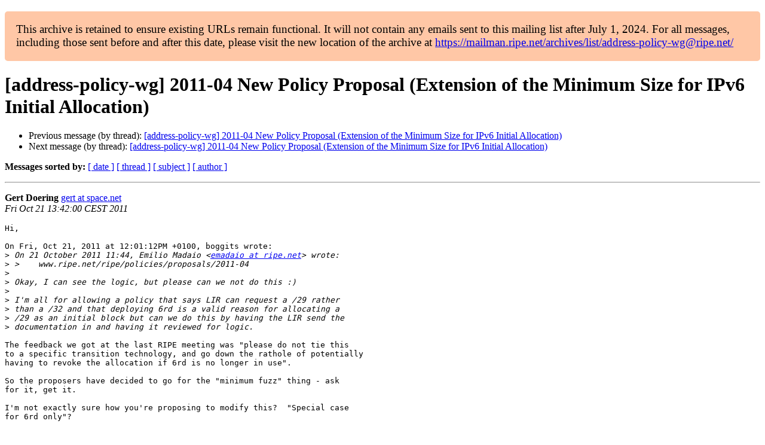

--- FILE ---
content_type: text/html
request_url: https://www.ripe.net/ripe/mail/archives/address-policy-wg/2011-October/006397.html
body_size: 1585
content:
<!DOCTYPE html>

<html xmlns="http://www.w3.org/1999/xhtml">
<head>
<meta charset="utf-8"/>
<meta content="width=device-width, initial-scale=1.0" name="viewport"/>
<title> [address-policy-wg] 2011-04 New Policy Proposal (Extension of the Minimum Size for IPv6 Initial Allocation) address-policy-wg — RIPE Network Coordination Centre</title>





















<meta content="index,nofollow" name="robots"/>




</head>
<body>


<main class="container-fluid">
<div class="container box-shadow clearfix" id="portal-columns">


<div class="col-md-12" id="portal-column-content">

<div id="content">
<div>
<div id="external">


<p style="background:#ffc7a6;padding:1em;border-radius:5px;font-size:larger;">This archive is retained to ensure existing URLs remain functional. It will not contain any emails sent to this mailing list after July 1, 2024. For all messages, including those sent before and after this date, please visit the new location of the archive at <a href="https://mailman.ripe.net/archives/list/address-policy-wg@ripe.net/">https://mailman.ripe.net/archives/list/address-policy-wg@ripe.net/</a></p><h1>[address-policy-wg] 2011-04 New Policy Proposal (Extension of the Minimum Size for IPv6 Initial Allocation)</h1>
<ul>

<li>Previous message (by thread): <a href="006396.html">[address-policy-wg] 2011-04 New Policy Proposal (Extension of the Minimum Size for IPv6 Initial Allocation)
</a></li>
<li>Next message (by thread): <a href="006398.html">[address-policy-wg] 2011-04 New Policy Proposal (Extension of the Minimum Size for IPv6 Initial Allocation)
</a></li>
</ul>
<p>
<strong>Messages sorted by:</strong>
<a href="date.html#6397">[ date ]</a>
<a href="thread.html#6397">[ thread ]</a>
<a href="subject.html#6397">[ subject ]</a>
<a href="author.html#6397">[ author ]</a>
</p>
<hr/>
<p>
<strong>Gert Doering</strong>
<a href="mailto:address-policy-wg%40ripe.net?Subject=Re:%20Re%3A%20%5Baddress-policy-wg%5D%202011-04%20New%20Policy%20Proposal%20%28Extension%20of%0A%20the%20Minimum%20Size%20for%20IPv6%20Initial%20Allocation%29&amp;In-Reply-To=%3C20111021114200.GB72014%40Space.Net%3E" title="[address-policy-wg] 2011-04 New Policy Proposal (Extension of the Minimum Size for IPv6 Initial Allocation)">gert at space.net</a><br/>
<em>Fri Oct 21 13:42:00 CEST 2011</em>
</p>
<div class="email_body">

<pre>Hi,

On Fri, Oct 21, 2011 at 12:01:12PM +0100, boggits wrote:
&gt;<i> On 21 October 2011 11:44, Emilio Madaio &lt;<a href="https://mailman.ripe.net/">emadaio at ripe.net</a>&gt; wrote:
</i>&gt;<i> &gt;    www.ripe.net/ripe/policies/proposals/2011-04
</i>&gt;<i> 
</i>&gt;<i> Okay, I can see the logic, but please can we not do this :)
</i>&gt;<i> 
</i>&gt;<i> I'm all for allowing a policy that says LIR can request a /29 rather
</i>&gt;<i> than a /32 and that deploying 6rd is a valid reason for allocating a
</i>&gt;<i> /29 as an initial block but can we do this by having the LIR send the
</i>&gt;<i> documentation in and having it reviewed for logic.
</i>
The feedback we got at the last RIPE meeting was "please do not tie this
to a specific transition technology, and go down the rathole of potentially
having to revoke the allocation if 6rd is no longer in use".

So the proposers have decided to go for the "minimum fuzz" thing - ask
for it, get it.

I'm not exactly sure how you're proposing to modify this?  "Special case
for 6rd only"?

Gert Doering
        -- APWG chair
-- 
have you enabled IPv6 on something today...?

SpaceNet AG                        Vorstand: Sebastian v. Bomhard
Joseph-Dollinger-Bogen 14          Aufsichtsratsvors.: A. Grundner-Culemann
D-80807 Muenchen                   HRB: 136055 (AG Muenchen)
Tel: +49 (89) 32356-444            USt-IdNr.: DE813185279


</pre>

</div>
<hr/>
<ul>

<li>Previous message (by thread): <a href="006396.html">[address-policy-wg] 2011-04 New Policy Proposal (Extension of the Minimum Size for IPv6 Initial Allocation)
</a></li>
<li>Next message (by thread): <a href="006398.html">[address-policy-wg] 2011-04 New Policy Proposal (Extension of the Minimum Size for IPv6 Initial Allocation)
</a></li>
</ul>
<p>
<strong>Messages sorted by:</strong>
<a href="date.html#6397">[ date ]</a>
<a href="thread.html#6397">[ thread ]</a>
<a href="subject.html#6397">[ subject ]</a>
<a href="author.html#6397">[ author ]</a>
</p>
<hr/>
<p><strong>[ <a href="../">address-policy-wg Archives</a> ]</strong></p>

</div>
</div>
</div>

</div>
</div>
</main>

</body>
</html>
